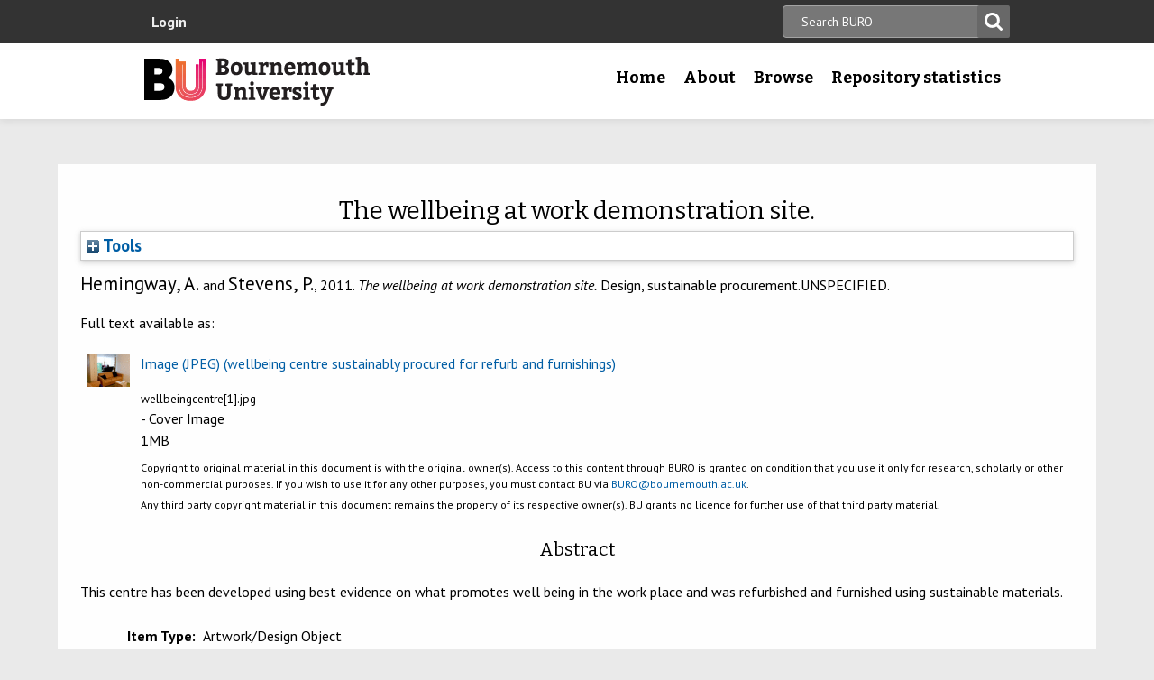

--- FILE ---
content_type: text/html; charset=utf-8
request_url: https://eprints.bournemouth.ac.uk/18747/
body_size: 32392
content:
<!DOCTYPE html>
<html xmlns="http://www.w3.org/1999/xhtml" lang="en-gb">

 <head>
    <meta http-equiv="X-UA-Compatible" content="IE=edge,chrome=1" />
    <title>
	Bournemouth University Research Online [BURO] -  The wellbeing at work demonstration site. 
    </title>
    <meta http-equiv="Content-Type" content="text/html; charset=utf-8" />
<meta name="og:title" content="Research" />
<meta name="og:image" content="/images/pg-research.jpg" />
<link rel="shortcut icon" href="/favicon.ico" type="image/vnd.microsoft.icon" />
<meta name="nid" content="1061" />
<link rel="shortlink" href="/node/1061" />
<meta name="content_type" content="hub" />
    <meta name="MobileOptimized" content="width" />
    <meta name="HandheldFriendly" content="true" />
    <meta name="viewport" content="width=device-width, initial-scale=1" />
    <meta http-equiv="cleartype" content="on" />

        <!-- Favicons - the standard .ico file is uploaded to the theme root and automatically pulled in by Drupal -->
    <link rel="apple-touch-icon" sizes="57x57" href="/images/favicons/apple-touch-icon-57x57.png" />
    <link rel="apple-touch-icon" sizes="114x114" href="/images/favicons/apple-touch-icon-114x114.png" />
    <link rel="apple-touch-icon" sizes="72x72" href="/images/favicons/apple-touch-icon-72x72.png" />
    <link rel="apple-touch-icon" sizes="144x144" href="/images/favicons/apple-touch-icon-144x144.png" />
    <link rel="apple-touch-icon" sizes="60x60" href="/images/favicons/apple-touch-icon-60x60.png" />
    <link rel="apple-touch-icon" sizes="120x120" href="/images/favicons/apple-touch-icon-120x120.png" />
    <link rel="apple-touch-icon" sizes="76x76" href="/images/favicons/apple-touch-icon-76x76.png" />
    <link rel="apple-touch-icon" sizes="152x152" href="/images/favicons/apple-touch-icon-152x152.png" />
    <link rel="apple-touch-icon" sizes="180x180" href="/images/favicons/apple-touch-icon-180x180.png" />
    <link rel="icon" type="image/png" href="/images/favicons/favicon-192x192.png" sizes="192x192" />
    <link rel="icon" type="image/png" href="/images/favicons/favicon-160x160.png" sizes="160x160" />
    <link rel="icon" type="image/png" href="/images/favicons/favicon-96x96.png" sizes="96x96" />
    <link rel="icon" type="image/png" href="/images/favicons/favicon-16x16.png" sizes="16x16" />
    <link rel="icon" type="image/png" href="/images/favicons/favicon-32x32.png" sizes="32x32" />
    <meta name="msapplication-TileColor" content="#ffffff" />
    <meta name="msapplication-TileImage" content="/images/favicons/mstile-144x144.png" />

    <link type="text/css" rel="stylesheet" href="/style/css_lQaZfjVpwP_oGNqdtWCSpJT1EMqXdMiU84ekLLxQnc4.css" media="all" />
<link type="text/css" rel="stylesheet" href="/style/css_zRvMAI_bJax8k2xtXGOIpA_1MY-GtcZ6Usnh2bW1Q84.css" media="all" />
<link type="text/css" rel="stylesheet" href="/style/css_fpJLIrIiDH12HaZsPIeap5H2ZD2YXivp4yJ1GFAQLkg.css" media="all" />
<link type="text/css" rel="stylesheet" href="/style/css_ibaafO4HOwPbvEKM4D9m9xhBOa7M5raY6z9azUyHR8w.css" media="all" />
<link type="text/css" rel="stylesheet" href="/style/css_HxN4UEzvnlU6MZjpAmoGWBol6bUlIUGUKX1rx15_xdg.css" media="all" />
<link type="text/css" rel="stylesheet" href="/style/css_47DEQpj8HBSa-_TImW-5JCeuQeRkm5NMpJWZG3hSuFU.css" media="print" />
    <!--[if lt IE 9]>
      <script src="//html5shiv.googlecode.com/svn/trunk/html5.js"></script>
      <link type="text/css" rel="stylesheet" href="/sites/all/themes/bournemouth/assets/css/ie.css">
    <![endif]-->
    <script type="text/javascript" src="/javascript/js_gPM6NXOQjN2XM2JWQGfy07nKmcdDFrL289YA7h80ySs.js">// <!-- No script --></script>
<script type="text/javascript" src="/javascript/js_zRV_QHi5r5FxSSxKuFFWFUmkRXnFD4XPQXjNIo_cLyQ.js">// <!-- No script --></script>
<script type="text/javascript" src="/javascript/js_yjgKWhXmiv-XZQamNTAV3dGFnKEQk_5fXXBDT-m7yYM.js">// <!-- No script --></script>
<script type="text/javascript" src="/javascript/js_wr_JpMjWuY-Ch9t6l9QDl7sgNCgJ6LF2NYUrIfc4YYg.js">// <!-- No script --></script>
<script type="text/javascript">
<!--//--><![CDATA[//><!--
jQuery.extend(Drupal.settings, {"basePath":"\/","pathPrefix":"","ajaxPageState":{"theme":"bournemouth","theme_token":"Nq1GGANNQJuDFRkq3ZTS5OfjdynkAFUrUZ3JkA9LPqQ","jquery_version":"1.10","js":{"sites\/all\/modules\/drupal.org\/jquery_update\/replace\/jquery\/1.10\/jquery.min.js":1,"misc\/jquery.once.js":1,"misc\/drupal.js":1,"sites\/all\/modules\/drupal.org\/jquery_update\/replace\/ui\/ui\/minified\/jquery.ui.core.min.js":1,"sites\/all\/modules\/drupal.org\/jquery_update\/replace\/ui\/ui\/minified\/jquery.ui.widget.min.js":1,"sites\/all\/modules\/drupal.org\/jquery_update\/replace\/ui\/ui\/minified\/jquery.ui.button.min.js":1,"sites\/all\/modules\/drupal.org\/jquery_update\/replace\/ui\/ui\/minified\/jquery.ui.mouse.min.js":1,"sites\/all\/modules\/drupal.org\/jquery_update\/replace\/ui\/ui\/minified\/jquery.ui.draggable.min.js":1,"sites\/all\/modules\/drupal.org\/jquery_update\/replace\/ui\/ui\/minified\/jquery.ui.position.min.js":1,"sites\/all\/modules\/drupal.org\/jquery_update\/replace\/ui\/ui\/minified\/jquery.ui.resizable.min.js":1,"sites\/all\/modules\/drupal.org\/jquery_update\/replace\/ui\/ui\/minified\/jquery.ui.dialog.min.js":1,"misc\/ajax.js":1,"sites\/all\/modules\/drupal.org\/jquery_update\/js\/jquery_update.js":1,"sites\/all\/modules\/drupal.org\/environment_indicator\/tinycon.min.js":1,"sites\/all\/modules\/drupal.org\/environment_indicator\/environment_indicator.js":1,"sites\/all\/modules\/drupal.org\/environment_indicator\/color.js":1,"sites\/all\/modules\/numiko\/link_tracking_js\/auto_click_tracking.js":1,"sites\/all\/modules\/drupal.org\/linkit\/js\/linkit.js":1,"misc\/progress.js":1,"sites\/all\/modules\/drupal.org\/linkit\/editors\/ckeditor\/linkitDialog.js":1,"sites\/all\/themes\/bournemouth\/assets\/js\/production.js":1},"css":{"modules\/system\/system.base.css":1,"misc\/ui\/jquery.ui.core.css":1,"misc\/ui\/jquery.ui.theme.css":1,"misc\/ui\/jquery.ui.button.css":1,"misc\/ui\/jquery.ui.resizable.css":1,"misc\/ui\/jquery.ui.dialog.css":1,"sites\/all\/modules\/drupal.org\/date\/date_api\/date.css":1,"sites\/all\/modules\/drupal.org\/date\/date_popup\/themes\/datepicker.1.7.css":1,"sites\/all\/modules\/drupal.org\/environment_indicator\/environment_indicator.css":1,"sites\/all\/modules\/drupal.org\/google_appliance\/theme\/google_appliance.css":1,"sites\/all\/modules\/drupal.org\/views\/css\/views.css":1,"sites\/all\/modules\/drupal.org\/ckeditor\/css\/ckeditor.css":1,"sites\/all\/modules\/drupal.org\/ctools\/css\/ctools.css":1,"sites\/all\/modules\/numiko\/asset\/css\/assets.css":1,"sites\/all\/modules\/drupal.org\/field_collection\/field_collection.theme.css":1,"sites\/all\/themes\/bournemouth\/assets\/css\/global.css":1,"sites\/all\/themes\/bournemouth\/assets\/css\/print.css":1}},"linkit":{"autocompletePath":"https:\/\/www1.bournemouth.ac.uk\/linkit\/autocomplete\/___profile___?s=","dashboardPath":"\/linkit\/dashboard\/","currentInstance":{}}});
//--><!]]>
</script>

    <!-- Selectivizr for nth-child support in older IE -->
    <!--[if (gte IE 6)&(lte IE 8)]>
      <script type="text/javascript" src="/sites/all/themes/bournemouth/assets/js/selectivizr-min.js"></script>
    <![endif]-->

    <!-- Page hiding snippet (recommended)  -->
    <style>.async-hide { opacity: 0 !important} </style>
    <script>(function(a,s,y,n,c,h,i,d,e){s.className+=' '+y;h.start=1*new Date;
    h.end=i=function(){s.className=s.className.replace(RegExp(' ?'+y),'')};
    (a[n]=a[n]||[]).hide=h;setTimeout(function(){i();h.end=null},c);h.timeout=c;
    })(window,document.documentElement,'async-hide','dataLayer',800,
    {'GTM-54268N2':true});</script>

    <script>
    var _prum = [['id', '542a4910abe53d0355a9886c'],
                 ['mark', 'firstbyte', (new Date()).getTime()]];
    (function() {
        var s = document.getElementsByTagName('script')[0]
          , p = document.createElement('script');
        p.async = 'async';
        p.src = '//rum-static.pingdom.net/prum.min.js';
        s.parentNode.insertBefore(p, s);
    })();
    </script>

  <meta name="eprints.eprintid" content="18747" />
<meta name="eprints.rev_number" content="13" />
<meta name="eprints.eprint_status" content="archive" />
<meta name="eprints.userid" content="280" />
<meta name="eprints.dir" content="disk0/00/01/87/47" />
<meta name="eprints.datestamp" content="2011-11-07 14:55:02" />
<meta name="eprints.lastmod" content="2022-03-14 13:40:45" />
<meta name="eprints.status_changed" content="2011-11-07 14:55:02" />
<meta name="eprints.type" content="artwork" />
<meta name="eprints.metadata_visibility" content="show" />
<meta name="eprints.creators_name" content="Hemingway, Ann" />
<meta name="eprints.creators_name" content="Stevens, Paul" />
<meta name="eprints.creators_id" content="aheming@bournemouth.ac.uk" />
<meta name="eprints.creators_id" content="pstevens@bournemouth.ac.uk" />
<meta name="eprints.title" content="The wellbeing at work demonstration site" />
<meta name="eprints.ispublished" content="unpub" />
<meta name="eprints.subjects" content="des" />
<meta name="eprints.abstract" content="This centre has been developed using best evidence on what promotes well being in the work place and was refurbished and furnished using sustainable materials." />
<meta name="eprints.date_type" content="completed" />
<meta name="eprints.date" content="2011" />
<meta name="eprints.depts" content="ihcs" />
<meta name="eprints.artwork_type" content="Design, sustainable procurement" />
<meta name="eprints.creators_browse_id" content="e146ffea6f72df9aa6209a5fba38b671" />
<meta name="eprints.creators_browse_id" content="d87751cf9fb1ce07d7b41542eee68366" />
<meta name="eprints.full_text_status" content="public" />
<meta name="eprints.coversheets_dirty" content="FALSE" />
<meta name="eprints.fp7_type" content="info:eu-repo/semantics/other" />
<meta name="eprints.dates_date" content="2011" />
<meta name="eprints.dates_date_type" content="completed" />
<meta name="eprints.citation" content=" Hemingway, A. and Stevens, P., 2011.    The wellbeing at work demonstration site.   Design, sustainable procurement.UNSPECIFIED.  " />
<meta name="eprints.document_url" content="https://eprints.bournemouth.ac.uk/18747/1/wellbeingcentre%5B1%5D.jpg" />
<link rel="schema.DC" href="http://purl.org/DC/elements/1.0/" />
<meta name="DC.relation" content="https://eprints.bournemouth.ac.uk/18747/" />
<meta name="DC.title" content="The wellbeing at work demonstration site" />
<meta name="DC.creator" content="Hemingway, Ann" />
<meta name="DC.creator" content="Stevens, Paul" />
<meta name="DC.subject" content="Design" />
<meta name="DC.description" content="This centre has been developed using best evidence on what promotes well being in the work place and was refurbished and furnished using sustainable materials." />
<meta name="DC.date" content="2011" />
<meta name="DC.type" content="Artwork/Design Object" />
<meta name="DC.type" content="NonPeerReviewed" />
<meta name="DC.format" content="image/jpeg" />
<meta name="DC.language" content="en" />
<meta name="DC.identifier" content="https://eprints.bournemouth.ac.uk/18747/1/wellbeingcentre%5B1%5D.jpg" />
<meta name="DC.identifier" content=" Hemingway, A. and Stevens, P., 2011.    The wellbeing at work demonstration site.   Design, sustainable procurement.UNSPECIFIED.  " />
<!-- Highwire Press meta tags -->
<meta name="citation_title" content="The wellbeing at work demonstration site" />
<meta name="citation_author" content="Hemingway, Ann" />
<meta name="citation_author" content="Stevens, Paul" />
<meta name="citation_online_date" content="2011/11/07" />
<meta name="citation_pdf_url" content="https://eprints.bournemouth.ac.uk/18747/1/wellbeingcentre%5B1%5D.jpg" />
<meta name="citation_date" content="2011/11/07" />
<meta name="citation_abstract" content="This centre has been developed using best evidence on what promotes well being in the work place and was refurbished and furnished using sustainable materials." />
<meta name="citation_language" content="en" />
<meta name="citation_keywords" content="Design" />
<!-- PRISM meta tags -->
<link rel="schema.prism" href="https://www.w3.org/submissions/2020/SUBM-prism-20200910/" />
<meta name="prism.dateReceived" content="2011-11-07T14:55:02" />
<meta name="prism.modificationDate" content="2022-03-14T13:40:45" />
<meta name="prism.keyword" content="Design" />
<link rel="canonical" href="https://eprints.bournemouth.ac.uk/18747/" />
<link type="application/rdf+xml" rel="alternate" title="RDF+XML" href="https://eprints.bournemouth.ac.uk/cgi/export/eprint/18747/RDFXML/bournemouth-eprint-18747.rdf" />
<link type="text/plain; charset=utf-8" rel="alternate" title="EndNote" href="https://eprints.bournemouth.ac.uk/cgi/export/eprint/18747/EndNote/bournemouth-eprint-18747.enw" />
<link type="text/xml; charset=utf-8" rel="alternate" title="MPEG-21 DIDL" href="https://eprints.bournemouth.ac.uk/cgi/export/eprint/18747/DIDL/bournemouth-eprint-18747.xml" />
<link type="text/plain" rel="alternate" title="Reference Manager" href="https://eprints.bournemouth.ac.uk/cgi/export/eprint/18747/RIS/bournemouth-eprint-18747.ris" />
<link type="text/plain; charset=utf-8" rel="alternate" title="Dublin Core FP7" href="https://eprints.bournemouth.ac.uk/cgi/export/eprint/18747/DC_Ext/bournemouth-eprint-18747.txt" />
<link type="text/xml; charset=utf-8" rel="alternate" title="METS" href="https://eprints.bournemouth.ac.uk/cgi/export/eprint/18747/METS/bournemouth-eprint-18747.xml" />
<link type="application/vnd.eprints.data+xml; charset=utf-8" rel="alternate" title="EP3 XML" href="https://eprints.bournemouth.ac.uk/cgi/export/eprint/18747/XML/bournemouth-eprint-18747.xml" />
<link type="text/plain; charset=utf-8" rel="alternate" title="BibTeX" href="https://eprints.bournemouth.ac.uk/cgi/export/eprint/18747/BibTeX/bournemouth-eprint-18747.bib" />
<link type="text/xml; charset=utf-8" rel="alternate" title="OpenURL ContextObject" href="https://eprints.bournemouth.ac.uk/cgi/export/eprint/18747/ContextObject/bournemouth-eprint-18747.xml" />
<link type="text/n3" rel="alternate" title="RDF+N3" href="https://eprints.bournemouth.ac.uk/cgi/export/eprint/18747/RDFN3/bournemouth-eprint-18747.n3" />
<link type="text/html; charset=utf-8" rel="alternate" title="HTML Citation" href="https://eprints.bournemouth.ac.uk/cgi/export/eprint/18747/HTML/bournemouth-eprint-18747.html" />
<link type="text/csv; charset=utf-8" rel="alternate" title="Multiline CSV" href="https://eprints.bournemouth.ac.uk/cgi/export/eprint/18747/CSV/bournemouth-eprint-18747.csv" />
<link type="text/plain; charset=utf-8" rel="alternate" title="Simple Metadata" href="https://eprints.bournemouth.ac.uk/cgi/export/eprint/18747/Simple/bournemouth-eprint-18747.txt" />
<link type="text/plain" rel="alternate" title="RDF+N-Triples" href="https://eprints.bournemouth.ac.uk/cgi/export/eprint/18747/RDFNT/bournemouth-eprint-18747.nt" />
<link type="text/plain; charset=utf-8" rel="alternate" title="ASCII Citation" href="https://eprints.bournemouth.ac.uk/cgi/export/eprint/18747/Text/bournemouth-eprint-18747.txt" />
<link type="application/json; charset=utf-8" rel="alternate" title="JSON" href="https://eprints.bournemouth.ac.uk/cgi/export/eprint/18747/JSON/bournemouth-eprint-18747.js" />
<link type="text/xml; charset=utf-8" rel="alternate" title="RIOXX2 XML" href="https://eprints.bournemouth.ac.uk/cgi/export/eprint/18747/RIOXX2/bournemouth-eprint-18747.xml" />
<link type="text/plain; charset=utf-8" rel="alternate" title="OpenURL ContextObject in Span" href="https://eprints.bournemouth.ac.uk/cgi/export/eprint/18747/COinS/bournemouth-eprint-18747.txt" />
<link type="text/plain; charset=utf-8" rel="alternate" title="Dublin Core" href="https://eprints.bournemouth.ac.uk/cgi/export/eprint/18747/DC/bournemouth-eprint-18747.txt" />
<link type="text/plain" rel="alternate" title="RefWorks" href="https://eprints.bournemouth.ac.uk/cgi/export/eprint/18747/RefWorks/bournemouth-eprint-18747.ref" />
<link type="text/plain" rel="alternate" title="Refer" href="https://eprints.bournemouth.ac.uk/cgi/export/eprint/18747/Refer/bournemouth-eprint-18747.refer" />
<link type="text/xml; charset=utf-8" rel="alternate" title="MODS" href="https://eprints.bournemouth.ac.uk/cgi/export/eprint/18747/MODS/bournemouth-eprint-18747.xml" />
<link type="application/atom+xml;charset=utf-8" rel="alternate" title="Atom" href="https://eprints.bournemouth.ac.uk/cgi/export/eprint/18747/Atom/bournemouth-eprint-18747.xml" />
<link href="https://eprints.bournemouth.ac.uk/" rel="Top" />
    <link href="https://eprints.bournemouth.ac.uk/sword-app/servicedocument" rel="Sword" />
    <link href="https://eprints.bournemouth.ac.uk/id/contents" rel="SwordDeposit" />
    <link type="text/html" href="https://eprints.bournemouth.ac.uk/cgi/search" rel="Search" />
    <link title="Bournemouth University Research Online [BURO]" type="application/opensearchdescription+xml" href="https://eprints.bournemouth.ac.uk/cgi/opensearchdescription" rel="Search" />
    <script src="https://www.google.com/jsapi" type="text/javascript">
//padder
</script><script type="text/javascript">
// <![CDATA[
google.charts.load("current", {packages:["corechart", "geochart"]});
// ]]></script><script type="text/javascript">
// <![CDATA[
var eprints_http_root = "https://eprints.bournemouth.ac.uk";
var eprints_http_cgiroot = "https://eprints.bournemouth.ac.uk/cgi";
var eprints_oai_archive_id = "eprints.bournemouth.ac.uk";
var eprints_logged_in = false;
var eprints_logged_in_userid = 0; 
var eprints_logged_in_username = ""; 
var eprints_logged_in_usertype = ""; 
var eprints_lang_id = "en";
// ]]></script>
    <style type="text/css">.ep_logged_in { display: none }</style>
    <link type="text/css" href="/style/auto-3.4.6.css?1764760548" rel="stylesheet" />
    <script src="/javascript/auto-3.4.6.js?1757686861" type="text/javascript">
//padder
</script>
    <!--[if lte IE 6]>
        <link rel="stylesheet" type="text/css" href="/style/ie6.css" />
   <![endif]-->
    <meta name="Generator" content="EPrints 3.4.6" />
    <meta http-equiv="Content-Type" content="text/html; charset=UTF-8" />
    <meta http-equiv="Content-Language" content="en" />
    

  </head>
  <body class=" html not-front not-logged-in no-sidebars page-node page-node- page-node-1061 node-type-hub theme-burgundy">
<!-- Google Tag Manager -->
<noscript><iframe src="//www.googletagmanager.com/ns.html?id=GTM-LSWT" height="0" width="0" style="display:none;visibility:hidden"></iframe></noscript>
<script type="text/javascript">(function(w,d,s,l,i){w[l]=w[l]||[];w[l].push({'gtm.start':new Date().getTime(),event:'gtm.js'});var f=d.getElementsByTagName(s)[0];var j=d.createElement(s);var dl=l!='dataLayer'?'&amp;l='+l:'';j.src='//www.googletagmanager.com/gtm.js?id='+i+dl;j.type='text/javascript';j.async=true;f.parentNode.insertBefore(j,f);})(window,document,'script','dataLayer','GTM-LSWT');</script>
<!-- End Google Tag Manager -->
    <!--googleoff: index-->
    <!--googleoff: snippet-->
    <a href="#main-content" class="element-invisible element-focusable">Skip to main content</a>
          
  <header class="page-header" role="banner">
 
            <div class="page-header__top-navigation">
          <div class="region region-header">
	<div class="wrapper">  		<section class="block block-block-content block-block-content-utility clearfix">
                    <!-- utility.tpl.php -->
<div id="block-search-form" class="clearfix block block-search block-search-form block-search-utility-search utility-search clearfix" role="search">
	<form style="display:inline" action="/cgi/facet/simple2" accept-charset="utf-8" method="get">
                                <input type="text" size="50" name="q" class="searchbarbox" placeholder="Search BURO" />
                                <input type="submit" value="Search" name="_action_search" class="searchbarbutton" />
                                <input type="hidden" value="Search" name="_action_search" />
                                <input type="hidden" value="bytitle" name="_order" />
                                <input type="hidden" value="ALL" name="basic_srchtype" />
                                <input type="hidden" value="ALL" name="_satisfyall" />
        </form>
</div>

<nav id="block-menu-block-1" class="block block-menu-block block-menu-utility-navigation utility-navigation clearfix" role="navigation">
	<ul class="ep_tm_key_tools" id="ep_tm_menu_tools"><li class="ep_tm_key_tools_item"><a href="/cgi/users/home" class="ep_tm_key_tools_item_link">Login</a></li></ul>
</nav>
</section>
 
  	</div></div>
        </div>
    
    <div class="wrapper">

    <div class="page-header-row">

      <a class="page-header-logo" href="https://www1.bournemouth.ac.uk" target="_new">Bournemouth University</a>

        <div class="menu-wrapper"> <!-- this is needed for mobile menu -->
                    <div id="page-header-navigation" class="page-header__navigation">
            <div class="region region-primary-navigation">
	<div class="wrapper">  		<nav class="block block-menu-block menu-primary block-menu-block-4 clearfix">
                    <ul class="menu">
			<li class="first leaf menu-item menu-item-home"><a href="/" title="">Home</a></li>
			<li class="expanded menu-mlid-1436 menu-item menu-item-research"><a href="/information.html" title="">About</a></li>
			<li class="expanded menu-mlid-871 menu-item menu-item-study"><a href="/view/" title="">Browse</a></li>
			<li class="expanded menu-mlid-1506 menu-item menu-item-why-bu?"><a href="/stats.html" title="">Repository statistics</a></li>
		    </ul>
		</nav>
  	</div></div>
          </div>
                  </div>
      </div>

    </div><!-- //.wrapper -->

  </header><!-- //.page-header -->

<div class="ep_tm_page_content">

	<h1 class="ep_tm_pagetitle">
		

The wellbeing at work demonstration site.


	</h1>
        <div class="ep_summary_content"><div class="ep_summary_content_top"><div id="ep_summary_box_1" class="ep_summary_box ep_plugin_summary_box_tools"><div class="ep_summary_box_title"><div class="ep_no_js">Tools</div><div id="ep_summary_box_1_colbar" class="ep_only_js" style="display: none"><a onclick="EPJS_blur(event); EPJS_toggleSlideScroll('ep_summary_box_1_content',true,'ep_summary_box_1');EPJS_toggle('ep_summary_box_1_colbar',true);EPJS_toggle('ep_summary_box_1_bar',false);return false" href="#" class="ep_box_collapse_link"><img alt="-" src="/style/images/minus.png" border="0" /> Tools</a></div><div id="ep_summary_box_1_bar" class="ep_only_js"><a onclick="EPJS_blur(event); EPJS_toggleSlideScroll('ep_summary_box_1_content',false,'ep_summary_box_1');EPJS_toggle('ep_summary_box_1_colbar',false);EPJS_toggle('ep_summary_box_1_bar',true);return false" href="#" class="ep_box_collapse_link"><img alt="+" src="/style/images/plus.png" border="0" /> Tools</a></div></div><div id="ep_summary_box_1_content" class="ep_summary_box_body" style="display: none"><div id="ep_summary_box_1_content_inner"><div style="margin-bottom: 1em" class="ep_block"><form method="get" accept-charset="utf-8" action="https://eprints.bournemouth.ac.uk/cgi/export_redirect">
  <input name="eprintid" type="hidden" value="18747" id="eprintid" />
  <select name="format" aria-labelledby="box_tools_export_button">
    <option value="RDFXML">RDF+XML</option>
    <option value="EndNote">EndNote</option>
    <option value="DIDL">MPEG-21 DIDL</option>
    <option value="RIS">Reference Manager</option>
    <option value="DC_Ext">Dublin Core FP7</option>
    <option value="METS">METS</option>
    <option value="XML">EP3 XML</option>
    <option value="BibTeX">BibTeX</option>
    <option value="ContextObject">OpenURL ContextObject</option>
    <option value="RDFN3">RDF+N3</option>
    <option value="HTML">HTML Citation</option>
    <option value="CSV">Multiline CSV</option>
    <option value="Simple">Simple Metadata</option>
    <option value="RDFNT">RDF+N-Triples</option>
    <option value="Text">ASCII Citation</option>
    <option value="JSON">JSON</option>
    <option value="RIOXX2">RIOXX2 XML</option>
    <option value="COinS">OpenURL ContextObject in Span</option>
    <option value="DC">Dublin Core</option>
    <option value="RefWorks">RefWorks</option>
    <option value="Refer">Refer</option>
    <option value="MODS">MODS</option>
    <option value="Atom">Atom</option>
  </select>
  <input value="Export" type="submit" id="box_tools_export_button" class="ep_form_action_button" />
</form></div></div></div></div></div><div class="ep_summary_content_left"></div><div class="ep_summary_content_right"></div><div class="ep_summary_content_main"><p style="margin-bottom: 1em" class="ep_block">

<span class="person_name">Hemingway, A.</span> and <span class="person_name">Stevens, P.</span>, 2011. 




    <em>The wellbeing at work demonstration site.</em>
  


    Design, sustainable procurement.UNSPECIFIED.
  


</p><p style="margin-bottom: 1em" class="ep_block">Full text available as:</p><table style="margin-bottom: 1em" class="ep_block"><tr><td style="text-align:center" valign="top"><a onmouseover="EPJS_ShowPreview( event, 'doc_preview_8751', 'right' );" onmouseout="EPJS_HidePreview( event, 'doc_preview_8751', 'right' );" onblur="EPJS_HidePreview( event, 'doc_preview_8751', 'right' );" onfocus="EPJS_ShowPreview( event, 'doc_preview_8751', 'right' );" class="ep_document_link" href="https://eprints.bournemouth.ac.uk/18747/1/wellbeingcentre%5B1%5D.jpg"><img alt="[thumbnail of wellbeing centre sustainably procured for refurb and furnishings]" src="https://eprints.bournemouth.ac.uk/18747/1.hassmallThumbnailVersion/wellbeingcentre%5B1%5D.jpg" title="wellbeing centre sustainably procured for refurb and furnishings" border="0" class="ep_doc_icon" /></a><div id="doc_preview_8751" class="ep_preview"><div><div><span><img alt="" id="doc_preview_8751_img" src="https://eprints.bournemouth.ac.uk/18747/1.haspreviewThumbnailVersion/wellbeingcentre%5B1%5D.jpg" border="0" class="ep_preview_image" /><div class="ep_preview_title">Preview</div></span></div></div></div></td><td valign="top">

<!-- document citation -->


<span class="ep_document_citation">
<a href="https://eprints.bournemouth.ac.uk/18747/1/wellbeingcentre%5B1%5D.jpg" class="ep_document_link"><span class="document_format">Image (JPEG) (wellbeing centre sustainably procured for refurb and furnishings)</span></a>
<br /><span class="document_filename">wellbeingcentre[1].jpg</span>
 - Cover Image


</span>

<br />1MB</td></tr><tr><td></td><td class="summary_page_copyright_notice" valign="top">
<p>Copyright to original material in this document is with the original owner(s). Access to this content through BURO is granted on condition that you use it only for research, scholarly or other non-commercial purposes. If you wish to use it for any other purposes, you must contact BU via <a href="mailto:BURO@bournemouth.ac.uk">BURO@bournemouth.ac.uk</a>.</p> 
<p>Any third party copyright material in this document remains the property of its respective owner(s). BU grants no licence for further use of that third party material.</p>
  </td></tr></table><div class="ep_block"><h2>Abstract</h2><p style="text-align: left; margin: 1em auto 0em auto" class="abstract">This centre has been developed using best evidence on what promotes well being in the work place and was refurbished and furnished using sustainable materials.</p></div><table style="margin-bottom: 1em" cellpadding="3" border="0" class="ep_block"><tr class="ep_table_row"><th class="ep_row ep_table_header" valign="top">Item Type:</th><td class="ep_row ep_table_data" valign="top">Artwork/Design Object</td></tr><tr class="ep_table_row"><th class="ep_row ep_table_header" valign="top">Group:</th><td class="ep_row ep_table_data" valign="top"><a href="https://eprints.bournemouth.ac.uk/view/depts/ihcs/">Faculty of Health &amp; Social Sciences (Until 31/07/2025)</a></td></tr><tr class="ep_table_row"><th class="ep_row ep_table_header" valign="top">ID Code:</th><td class="ep_row ep_table_data" valign="top">18747</td></tr><tr class="ep_table_row"><th class="ep_row ep_table_header" valign="top">Deposited By:</th><td class="ep_row ep_table_data" valign="top">
      

<span class="ep_name_citation"><span class="person_name">Dr Ann Hemingway</span></span>


</td></tr><tr class="ep_table_row"><th class="ep_row ep_table_header" valign="top">Deposited On:</th><td class="ep_row ep_table_data" valign="top">07 Nov 2011 14:55</td></tr><tr class="ep_table_row"><th class="ep_row ep_table_header" valign="top">Last Modified:</th><td class="ep_row ep_table_data" valign="top">14 Mar 2022 13:40</td></tr></table><div style="margin-bottom: 1em" class="ep_block altmetric-div"><script src="https://d1bxh8uas1mnw7.cloudfront.net/assets/embed.js">// <!-- No script --></script><div data-badge-details="right" data-badge-type="medium-donut" data-doi="" class="altmetric-embed"></div></div><div style="clear: both;"></div>
<h2 class="irstats2_summary_page_header">Downloads</h2>
<div class="irstats2_summary_page_container">
<p>Downloads per month over past year</p>
<div id="irstats2_summary_page_downloads" class="irstats2_graph"></div>
<!--<p style="text-align:center"><a href="#" id="irstats2_summary_page:link">View more statistics</a></p>-->
</div>
<script type="text/javascript">

	google.setOnLoadCallback( function(){ drawChart_eprint( '18747' ) } );
	
	function drawChart_eprint( irstats2_summary_page_eprintid ){ 

		/* $( 'irstats2_summary_page:link' ).setAttribute( 'href', '/cgi/stats/report/eprint/' + irstats2_summary_page_eprintid ); */

		new EPJS_Stats_GoogleGraph ( {
			'context': {
				'range':'1y',
				'set_name': 'eprint',
				'set_value': irstats2_summary_page_eprintid,
				'datatype':'downloads'
			},
			'options': {
				'container_id': 'irstats2_summary_page_downloads', 'date_resolution':'month','graph_type':'column'
			}
		} );
	}

</script>
<a href="/cgi/stats/report/eprint/18747">More statistics for this item...</a><table style="margin-right: auto; margin-left: auto; margin-top: 1em"><tr><td align="right">Repository Staff Only - </td><td><form method="post" accept-charset="utf-8" action="https://eprints.bournemouth.ac.uk/cgi/users/home" enctype="multipart/form-data"><input name="screen" type="hidden" value="EPrint::View" id="screen" /><input name="eprintid" type="hidden" value="18747" id="eprintid" /><div><input name="_action_null" value="Edit this item" type="submit" role="button" class="ep_form_action_button" /> </div></form></td></tr></table></div><div class="ep_summary_content_bottom"></div><div class="ep_summary_content_after"></div></div>
</div>
 
      <footer role="contentinfo" class="page-footer">

                  <div class="region region-footer-post">
	  		<nav class="block block-menu-block block-menu-block-8 clearfix">
                    <ul class="menu"><li class="first leaf menu-mlid-1716 menu-item menu-item-©-bournemouth-university-2006---2019.-all-rights-reserved."><h4 title="" class="nolink">© Bournemouth University 2006 - 2019. All rights reserved.</h4></li>
<li class="leaf menu-mlid-1726 menu-item menu-item-charitable-status"><a href="https://www1.bournemouth.ac.uk/about/governance/financial-information/our-charitable-status" title="" target="_blank">Charitable status</a></li>
<li class="leaf menu-mlid-1736 menu-item menu-item-website-privacy-&amp;-cookies"><a href="https://www1.bournemouth.ac.uk/about/governance/digital-security/website-privacy-cookies-policy" title="" target="_blank">Website privacy &amp; cookies</a></li>
<li class="last leaf menu-mlid-1741 menu-item menu-item-copyright-and-terms-of-use"><a href="https://www1.bournemouth.ac.uk/about/governance/digital-security/website-terms-conditions" title="" target="_blank">Copyright and terms of use</a></li>
</ul></nav>
<section class="block block-block-content block-block-content-social-links clearfix">
                    <ul class="social-list">
	<li><a href="https://www1.bournemouth.ac.uk/research" target="_blank">Research</a></li>
	<li><a href="https://www1.bournemouth.ac.uk/students/library" target="_blank">Library</a></li>
	<li><a href="https://www1.bournemouth.ac.uk/about/governance/access-information" target="_blank">Access to Information</a></li>

</ul></section>
 
  	</div>
        
    </footer>
        </body>
</html>